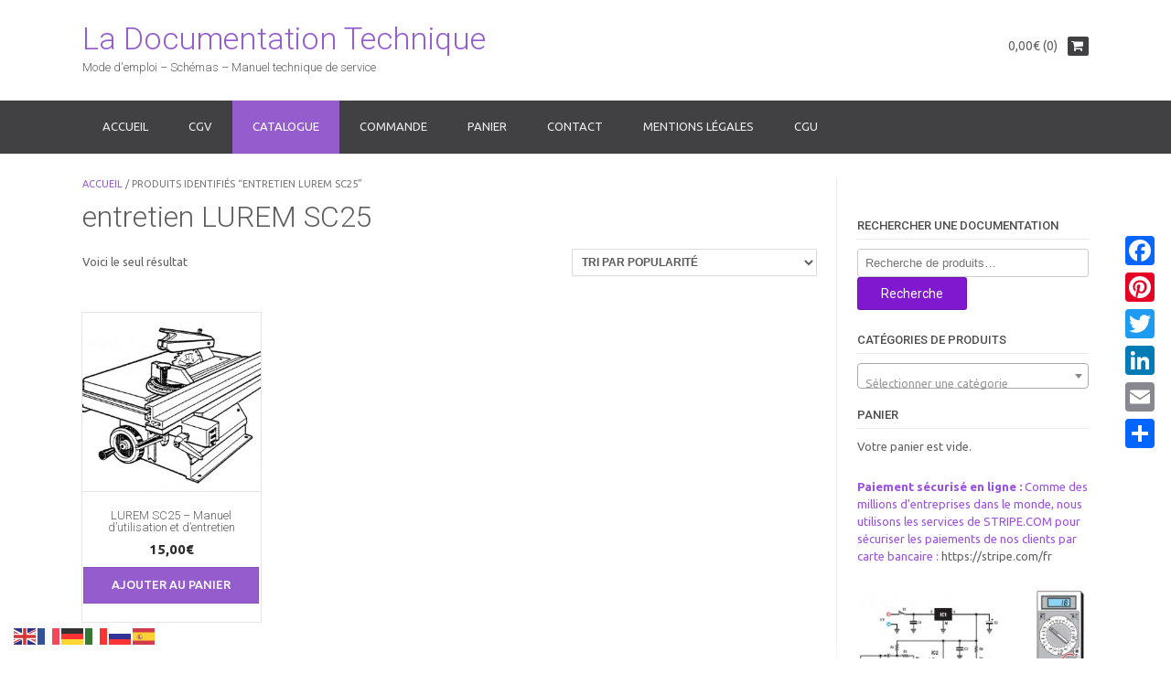

--- FILE ---
content_type: text/html; charset=UTF-8
request_url: https://la-documentation-technique.eu/etiquette-produit/entretien-lurem-sc25
body_size: 16373
content:
<!DOCTYPE html><!-- Dustland Express.ORG -->
<html lang="fr-FR">
<head>
<meta charset="UTF-8">
<meta name="viewport" content="width=device-width, initial-scale=1">
<link rel="profile" href="http://gmpg.org/xfn/11">
<link rel="pingback" href="https://la-documentation-technique.eu/xmlrpc.php">

<meta name='robots' content='index, follow, max-image-preview:large, max-snippet:-1, max-video-preview:-1' />
<script>window._wca = window._wca || [];</script>

	<!-- This site is optimized with the Yoast SEO plugin v26.7 - https://yoast.com/wordpress/plugins/seo/ -->
	<title>Archives des entretien LUREM SC25 - La Documentation Technique</title>
	<link rel="canonical" href="https://la-documentation-technique.eu/etiquette-produit/entretien-lurem-sc25" />
	<script type="application/ld+json" class="yoast-schema-graph">{"@context":"https://schema.org","@graph":[{"@type":"CollectionPage","@id":"https://la-documentation-technique.eu/etiquette-produit/entretien-lurem-sc25","url":"https://la-documentation-technique.eu/etiquette-produit/entretien-lurem-sc25","name":"Archives des entretien LUREM SC25 - La Documentation Technique","isPartOf":{"@id":"https://la-documentation-technique.eu/#website"},"primaryImageOfPage":{"@id":"https://la-documentation-technique.eu/etiquette-produit/entretien-lurem-sc25#primaryimage"},"image":{"@id":"https://la-documentation-technique.eu/etiquette-produit/entretien-lurem-sc25#primaryimage"},"thumbnailUrl":"https://la-documentation-technique.eu/wp-content/uploads/2023/03/Lurem-SC25-1.jpg","breadcrumb":{"@id":"https://la-documentation-technique.eu/etiquette-produit/entretien-lurem-sc25#breadcrumb"},"inLanguage":"fr-FR"},{"@type":"ImageObject","inLanguage":"fr-FR","@id":"https://la-documentation-technique.eu/etiquette-produit/entretien-lurem-sc25#primaryimage","url":"https://la-documentation-technique.eu/wp-content/uploads/2023/03/Lurem-SC25-1.jpg","contentUrl":"https://la-documentation-technique.eu/wp-content/uploads/2023/03/Lurem-SC25-1.jpg","width":1747,"height":1192,"caption":"Lurem SC25"},{"@type":"BreadcrumbList","@id":"https://la-documentation-technique.eu/etiquette-produit/entretien-lurem-sc25#breadcrumb","itemListElement":[{"@type":"ListItem","position":1,"name":"Accueil","item":"https://la-documentation-technique.eu/"},{"@type":"ListItem","position":2,"name":"entretien LUREM SC25"}]},{"@type":"WebSite","@id":"https://la-documentation-technique.eu/#website","url":"https://la-documentation-technique.eu/","name":"La Documentation Technique","description":"Mode d&#039;emploi - Schémas - Manuel technique de service","potentialAction":[{"@type":"SearchAction","target":{"@type":"EntryPoint","urlTemplate":"https://la-documentation-technique.eu/?s={search_term_string}"},"query-input":{"@type":"PropertyValueSpecification","valueRequired":true,"valueName":"search_term_string"}}],"inLanguage":"fr-FR"}]}</script>
	<!-- / Yoast SEO plugin. -->


<link rel='dns-prefetch' href='//static.addtoany.com' />
<link rel='dns-prefetch' href='//stats.wp.com' />
<link rel='dns-prefetch' href='//fonts.googleapis.com' />
<link rel="alternate" type="application/rss+xml" title="La Documentation Technique &raquo; Flux" href="https://la-documentation-technique.eu/feed" />
<link rel="alternate" type="application/rss+xml" title="La Documentation Technique &raquo; Flux des commentaires" href="https://la-documentation-technique.eu/comments/feed" />
<link rel="alternate" type="application/rss+xml" title="Flux pour La Documentation Technique &raquo; entretien LUREM SC25 Étiquette" href="https://la-documentation-technique.eu/etiquette-produit/entretien-lurem-sc25/feed" />
<style id='wp-img-auto-sizes-contain-inline-css' type='text/css'>
img:is([sizes=auto i],[sizes^="auto," i]){contain-intrinsic-size:3000px 1500px}
/*# sourceURL=wp-img-auto-sizes-contain-inline-css */
</style>
<style id='wp-emoji-styles-inline-css' type='text/css'>

	img.wp-smiley, img.emoji {
		display: inline !important;
		border: none !important;
		box-shadow: none !important;
		height: 1em !important;
		width: 1em !important;
		margin: 0 0.07em !important;
		vertical-align: -0.1em !important;
		background: none !important;
		padding: 0 !important;
	}
/*# sourceURL=wp-emoji-styles-inline-css */
</style>
<style id='wp-block-library-inline-css' type='text/css'>
:root{--wp-block-synced-color:#7a00df;--wp-block-synced-color--rgb:122,0,223;--wp-bound-block-color:var(--wp-block-synced-color);--wp-editor-canvas-background:#ddd;--wp-admin-theme-color:#007cba;--wp-admin-theme-color--rgb:0,124,186;--wp-admin-theme-color-darker-10:#006ba1;--wp-admin-theme-color-darker-10--rgb:0,107,160.5;--wp-admin-theme-color-darker-20:#005a87;--wp-admin-theme-color-darker-20--rgb:0,90,135;--wp-admin-border-width-focus:2px}@media (min-resolution:192dpi){:root{--wp-admin-border-width-focus:1.5px}}.wp-element-button{cursor:pointer}:root .has-very-light-gray-background-color{background-color:#eee}:root .has-very-dark-gray-background-color{background-color:#313131}:root .has-very-light-gray-color{color:#eee}:root .has-very-dark-gray-color{color:#313131}:root .has-vivid-green-cyan-to-vivid-cyan-blue-gradient-background{background:linear-gradient(135deg,#00d084,#0693e3)}:root .has-purple-crush-gradient-background{background:linear-gradient(135deg,#34e2e4,#4721fb 50%,#ab1dfe)}:root .has-hazy-dawn-gradient-background{background:linear-gradient(135deg,#faaca8,#dad0ec)}:root .has-subdued-olive-gradient-background{background:linear-gradient(135deg,#fafae1,#67a671)}:root .has-atomic-cream-gradient-background{background:linear-gradient(135deg,#fdd79a,#004a59)}:root .has-nightshade-gradient-background{background:linear-gradient(135deg,#330968,#31cdcf)}:root .has-midnight-gradient-background{background:linear-gradient(135deg,#020381,#2874fc)}:root{--wp--preset--font-size--normal:16px;--wp--preset--font-size--huge:42px}.has-regular-font-size{font-size:1em}.has-larger-font-size{font-size:2.625em}.has-normal-font-size{font-size:var(--wp--preset--font-size--normal)}.has-huge-font-size{font-size:var(--wp--preset--font-size--huge)}.has-text-align-center{text-align:center}.has-text-align-left{text-align:left}.has-text-align-right{text-align:right}.has-fit-text{white-space:nowrap!important}#end-resizable-editor-section{display:none}.aligncenter{clear:both}.items-justified-left{justify-content:flex-start}.items-justified-center{justify-content:center}.items-justified-right{justify-content:flex-end}.items-justified-space-between{justify-content:space-between}.screen-reader-text{border:0;clip-path:inset(50%);height:1px;margin:-1px;overflow:hidden;padding:0;position:absolute;width:1px;word-wrap:normal!important}.screen-reader-text:focus{background-color:#ddd;clip-path:none;color:#444;display:block;font-size:1em;height:auto;left:5px;line-height:normal;padding:15px 23px 14px;text-decoration:none;top:5px;width:auto;z-index:100000}html :where(.has-border-color){border-style:solid}html :where([style*=border-top-color]){border-top-style:solid}html :where([style*=border-right-color]){border-right-style:solid}html :where([style*=border-bottom-color]){border-bottom-style:solid}html :where([style*=border-left-color]){border-left-style:solid}html :where([style*=border-width]){border-style:solid}html :where([style*=border-top-width]){border-top-style:solid}html :where([style*=border-right-width]){border-right-style:solid}html :where([style*=border-bottom-width]){border-bottom-style:solid}html :where([style*=border-left-width]){border-left-style:solid}html :where(img[class*=wp-image-]){height:auto;max-width:100%}:where(figure){margin:0 0 1em}html :where(.is-position-sticky){--wp-admin--admin-bar--position-offset:var(--wp-admin--admin-bar--height,0px)}@media screen and (max-width:600px){html :where(.is-position-sticky){--wp-admin--admin-bar--position-offset:0px}}

/*# sourceURL=wp-block-library-inline-css */
</style><style id='wp-block-paragraph-inline-css' type='text/css'>
.is-small-text{font-size:.875em}.is-regular-text{font-size:1em}.is-large-text{font-size:2.25em}.is-larger-text{font-size:3em}.has-drop-cap:not(:focus):first-letter{float:left;font-size:8.4em;font-style:normal;font-weight:100;line-height:.68;margin:.05em .1em 0 0;text-transform:uppercase}body.rtl .has-drop-cap:not(:focus):first-letter{float:none;margin-left:.1em}p.has-drop-cap.has-background{overflow:hidden}:root :where(p.has-background){padding:1.25em 2.375em}:where(p.has-text-color:not(.has-link-color)) a{color:inherit}p.has-text-align-left[style*="writing-mode:vertical-lr"],p.has-text-align-right[style*="writing-mode:vertical-rl"]{rotate:180deg}
/*# sourceURL=https://la-documentation-technique.eu/wp-includes/blocks/paragraph/style.min.css */
</style>
<style id='global-styles-inline-css' type='text/css'>
:root{--wp--preset--aspect-ratio--square: 1;--wp--preset--aspect-ratio--4-3: 4/3;--wp--preset--aspect-ratio--3-4: 3/4;--wp--preset--aspect-ratio--3-2: 3/2;--wp--preset--aspect-ratio--2-3: 2/3;--wp--preset--aspect-ratio--16-9: 16/9;--wp--preset--aspect-ratio--9-16: 9/16;--wp--preset--color--black: #000000;--wp--preset--color--cyan-bluish-gray: #abb8c3;--wp--preset--color--white: #ffffff;--wp--preset--color--pale-pink: #f78da7;--wp--preset--color--vivid-red: #cf2e2e;--wp--preset--color--luminous-vivid-orange: #ff6900;--wp--preset--color--luminous-vivid-amber: #fcb900;--wp--preset--color--light-green-cyan: #7bdcb5;--wp--preset--color--vivid-green-cyan: #00d084;--wp--preset--color--pale-cyan-blue: #8ed1fc;--wp--preset--color--vivid-cyan-blue: #0693e3;--wp--preset--color--vivid-purple: #9b51e0;--wp--preset--gradient--vivid-cyan-blue-to-vivid-purple: linear-gradient(135deg,rgb(6,147,227) 0%,rgb(155,81,224) 100%);--wp--preset--gradient--light-green-cyan-to-vivid-green-cyan: linear-gradient(135deg,rgb(122,220,180) 0%,rgb(0,208,130) 100%);--wp--preset--gradient--luminous-vivid-amber-to-luminous-vivid-orange: linear-gradient(135deg,rgb(252,185,0) 0%,rgb(255,105,0) 100%);--wp--preset--gradient--luminous-vivid-orange-to-vivid-red: linear-gradient(135deg,rgb(255,105,0) 0%,rgb(207,46,46) 100%);--wp--preset--gradient--very-light-gray-to-cyan-bluish-gray: linear-gradient(135deg,rgb(238,238,238) 0%,rgb(169,184,195) 100%);--wp--preset--gradient--cool-to-warm-spectrum: linear-gradient(135deg,rgb(74,234,220) 0%,rgb(151,120,209) 20%,rgb(207,42,186) 40%,rgb(238,44,130) 60%,rgb(251,105,98) 80%,rgb(254,248,76) 100%);--wp--preset--gradient--blush-light-purple: linear-gradient(135deg,rgb(255,206,236) 0%,rgb(152,150,240) 100%);--wp--preset--gradient--blush-bordeaux: linear-gradient(135deg,rgb(254,205,165) 0%,rgb(254,45,45) 50%,rgb(107,0,62) 100%);--wp--preset--gradient--luminous-dusk: linear-gradient(135deg,rgb(255,203,112) 0%,rgb(199,81,192) 50%,rgb(65,88,208) 100%);--wp--preset--gradient--pale-ocean: linear-gradient(135deg,rgb(255,245,203) 0%,rgb(182,227,212) 50%,rgb(51,167,181) 100%);--wp--preset--gradient--electric-grass: linear-gradient(135deg,rgb(202,248,128) 0%,rgb(113,206,126) 100%);--wp--preset--gradient--midnight: linear-gradient(135deg,rgb(2,3,129) 0%,rgb(40,116,252) 100%);--wp--preset--font-size--small: 13px;--wp--preset--font-size--medium: 20px;--wp--preset--font-size--large: 36px;--wp--preset--font-size--x-large: 42px;--wp--preset--spacing--20: 0.44rem;--wp--preset--spacing--30: 0.67rem;--wp--preset--spacing--40: 1rem;--wp--preset--spacing--50: 1.5rem;--wp--preset--spacing--60: 2.25rem;--wp--preset--spacing--70: 3.38rem;--wp--preset--spacing--80: 5.06rem;--wp--preset--shadow--natural: 6px 6px 9px rgba(0, 0, 0, 0.2);--wp--preset--shadow--deep: 12px 12px 50px rgba(0, 0, 0, 0.4);--wp--preset--shadow--sharp: 6px 6px 0px rgba(0, 0, 0, 0.2);--wp--preset--shadow--outlined: 6px 6px 0px -3px rgb(255, 255, 255), 6px 6px rgb(0, 0, 0);--wp--preset--shadow--crisp: 6px 6px 0px rgb(0, 0, 0);}:where(.is-layout-flex){gap: 0.5em;}:where(.is-layout-grid){gap: 0.5em;}body .is-layout-flex{display: flex;}.is-layout-flex{flex-wrap: wrap;align-items: center;}.is-layout-flex > :is(*, div){margin: 0;}body .is-layout-grid{display: grid;}.is-layout-grid > :is(*, div){margin: 0;}:where(.wp-block-columns.is-layout-flex){gap: 2em;}:where(.wp-block-columns.is-layout-grid){gap: 2em;}:where(.wp-block-post-template.is-layout-flex){gap: 1.25em;}:where(.wp-block-post-template.is-layout-grid){gap: 1.25em;}.has-black-color{color: var(--wp--preset--color--black) !important;}.has-cyan-bluish-gray-color{color: var(--wp--preset--color--cyan-bluish-gray) !important;}.has-white-color{color: var(--wp--preset--color--white) !important;}.has-pale-pink-color{color: var(--wp--preset--color--pale-pink) !important;}.has-vivid-red-color{color: var(--wp--preset--color--vivid-red) !important;}.has-luminous-vivid-orange-color{color: var(--wp--preset--color--luminous-vivid-orange) !important;}.has-luminous-vivid-amber-color{color: var(--wp--preset--color--luminous-vivid-amber) !important;}.has-light-green-cyan-color{color: var(--wp--preset--color--light-green-cyan) !important;}.has-vivid-green-cyan-color{color: var(--wp--preset--color--vivid-green-cyan) !important;}.has-pale-cyan-blue-color{color: var(--wp--preset--color--pale-cyan-blue) !important;}.has-vivid-cyan-blue-color{color: var(--wp--preset--color--vivid-cyan-blue) !important;}.has-vivid-purple-color{color: var(--wp--preset--color--vivid-purple) !important;}.has-black-background-color{background-color: var(--wp--preset--color--black) !important;}.has-cyan-bluish-gray-background-color{background-color: var(--wp--preset--color--cyan-bluish-gray) !important;}.has-white-background-color{background-color: var(--wp--preset--color--white) !important;}.has-pale-pink-background-color{background-color: var(--wp--preset--color--pale-pink) !important;}.has-vivid-red-background-color{background-color: var(--wp--preset--color--vivid-red) !important;}.has-luminous-vivid-orange-background-color{background-color: var(--wp--preset--color--luminous-vivid-orange) !important;}.has-luminous-vivid-amber-background-color{background-color: var(--wp--preset--color--luminous-vivid-amber) !important;}.has-light-green-cyan-background-color{background-color: var(--wp--preset--color--light-green-cyan) !important;}.has-vivid-green-cyan-background-color{background-color: var(--wp--preset--color--vivid-green-cyan) !important;}.has-pale-cyan-blue-background-color{background-color: var(--wp--preset--color--pale-cyan-blue) !important;}.has-vivid-cyan-blue-background-color{background-color: var(--wp--preset--color--vivid-cyan-blue) !important;}.has-vivid-purple-background-color{background-color: var(--wp--preset--color--vivid-purple) !important;}.has-black-border-color{border-color: var(--wp--preset--color--black) !important;}.has-cyan-bluish-gray-border-color{border-color: var(--wp--preset--color--cyan-bluish-gray) !important;}.has-white-border-color{border-color: var(--wp--preset--color--white) !important;}.has-pale-pink-border-color{border-color: var(--wp--preset--color--pale-pink) !important;}.has-vivid-red-border-color{border-color: var(--wp--preset--color--vivid-red) !important;}.has-luminous-vivid-orange-border-color{border-color: var(--wp--preset--color--luminous-vivid-orange) !important;}.has-luminous-vivid-amber-border-color{border-color: var(--wp--preset--color--luminous-vivid-amber) !important;}.has-light-green-cyan-border-color{border-color: var(--wp--preset--color--light-green-cyan) !important;}.has-vivid-green-cyan-border-color{border-color: var(--wp--preset--color--vivid-green-cyan) !important;}.has-pale-cyan-blue-border-color{border-color: var(--wp--preset--color--pale-cyan-blue) !important;}.has-vivid-cyan-blue-border-color{border-color: var(--wp--preset--color--vivid-cyan-blue) !important;}.has-vivid-purple-border-color{border-color: var(--wp--preset--color--vivid-purple) !important;}.has-vivid-cyan-blue-to-vivid-purple-gradient-background{background: var(--wp--preset--gradient--vivid-cyan-blue-to-vivid-purple) !important;}.has-light-green-cyan-to-vivid-green-cyan-gradient-background{background: var(--wp--preset--gradient--light-green-cyan-to-vivid-green-cyan) !important;}.has-luminous-vivid-amber-to-luminous-vivid-orange-gradient-background{background: var(--wp--preset--gradient--luminous-vivid-amber-to-luminous-vivid-orange) !important;}.has-luminous-vivid-orange-to-vivid-red-gradient-background{background: var(--wp--preset--gradient--luminous-vivid-orange-to-vivid-red) !important;}.has-very-light-gray-to-cyan-bluish-gray-gradient-background{background: var(--wp--preset--gradient--very-light-gray-to-cyan-bluish-gray) !important;}.has-cool-to-warm-spectrum-gradient-background{background: var(--wp--preset--gradient--cool-to-warm-spectrum) !important;}.has-blush-light-purple-gradient-background{background: var(--wp--preset--gradient--blush-light-purple) !important;}.has-blush-bordeaux-gradient-background{background: var(--wp--preset--gradient--blush-bordeaux) !important;}.has-luminous-dusk-gradient-background{background: var(--wp--preset--gradient--luminous-dusk) !important;}.has-pale-ocean-gradient-background{background: var(--wp--preset--gradient--pale-ocean) !important;}.has-electric-grass-gradient-background{background: var(--wp--preset--gradient--electric-grass) !important;}.has-midnight-gradient-background{background: var(--wp--preset--gradient--midnight) !important;}.has-small-font-size{font-size: var(--wp--preset--font-size--small) !important;}.has-medium-font-size{font-size: var(--wp--preset--font-size--medium) !important;}.has-large-font-size{font-size: var(--wp--preset--font-size--large) !important;}.has-x-large-font-size{font-size: var(--wp--preset--font-size--x-large) !important;}
/*# sourceURL=global-styles-inline-css */
</style>
<style id='core-block-supports-inline-css' type='text/css'>
.wp-elements-5f13a5d0367fcb0df708f0e04603b521 a:where(:not(.wp-element-button)){color:var(--wp--preset--color--vivid-purple);}
/*# sourceURL=core-block-supports-inline-css */
</style>

<style id='classic-theme-styles-inline-css' type='text/css'>
/*! This file is auto-generated */
.wp-block-button__link{color:#fff;background-color:#32373c;border-radius:9999px;box-shadow:none;text-decoration:none;padding:calc(.667em + 2px) calc(1.333em + 2px);font-size:1.125em}.wp-block-file__button{background:#32373c;color:#fff;text-decoration:none}
/*# sourceURL=/wp-includes/css/classic-themes.min.css */
</style>
<link rel='stylesheet' id='woocommerce-layout-css' href='https://la-documentation-technique.eu/wp-content/plugins/woocommerce/assets/css/woocommerce-layout.css?ver=10.4.3' type='text/css' media='all' />
<style id='woocommerce-layout-inline-css' type='text/css'>

	.infinite-scroll .woocommerce-pagination {
		display: none;
	}
/*# sourceURL=woocommerce-layout-inline-css */
</style>
<link rel='stylesheet' id='woocommerce-smallscreen-css' href='https://la-documentation-technique.eu/wp-content/plugins/woocommerce/assets/css/woocommerce-smallscreen.css?ver=10.4.3' type='text/css' media='only screen and (max-width: 768px)' />
<link rel='stylesheet' id='woocommerce-general-css' href='https://la-documentation-technique.eu/wp-content/plugins/woocommerce/assets/css/woocommerce.css?ver=10.4.3' type='text/css' media='all' />
<style id='woocommerce-inline-inline-css' type='text/css'>
.woocommerce form .form-row .required { visibility: visible; }
/*# sourceURL=woocommerce-inline-inline-css */
</style>
<link rel='stylesheet' id='customizer_dustlandexpress_theme_fonts-css' href='//fonts.googleapis.com/css?family=Open+Sans%3Aregular%2Citalic%2C700%7CRaleway%3Aregular%2C700%26subset%3Dlatin%2C' type='text/css' media='screen' />
<link rel='stylesheet' id='dustlandexpress-google-body-font-default-css' href='//fonts.googleapis.com/css?family=Ubuntu%3A300%2C400%2C500%2C700%2C300italic%2C400italic%2C500italic%2C700italic&#038;ver=1.2.94' type='text/css' media='all' />
<link rel='stylesheet' id='dustlandexpress-google-heading-font-default-css' href='//fonts.googleapis.com/css?family=Roboto%3A500%2C400italic%2C700italic%2C300%2C700%2C500italic%2C300italic%2C400&#038;ver=1.2.94' type='text/css' media='all' />
<link rel='stylesheet' id='dustlandexpress-font-awesome-css' href='https://la-documentation-technique.eu/wp-content/themes/dustland-express/includes/font-awesome/css/font-awesome.css?ver=4.7.0' type='text/css' media='all' />
<link rel='stylesheet' id='dustlandexpress-style-css' href='https://la-documentation-technique.eu/wp-content/themes/dustland-express/style.css?ver=1.2.94' type='text/css' media='all' />
<link rel='stylesheet' id='dustlandexpress-woocommerce-style-css' href='https://la-documentation-technique.eu/wp-content/themes/dustland-express/templates/css/dustlandexpress-woocommerce-style.css?ver=1.2.94' type='text/css' media='all' />
<link rel='stylesheet' id='dustlandexpress-header-style-css' href='https://la-documentation-technique.eu/wp-content/themes/dustland-express/templates/css/dustlandexpress-header-standard.css?ver=1.2.94' type='text/css' media='all' />
<link rel='stylesheet' id='addtoany-css' href='https://la-documentation-technique.eu/wp-content/plugins/add-to-any/addtoany.min.css?ver=1.16' type='text/css' media='all' />
<style id='addtoany-inline-css' type='text/css'>
@media screen and (max-width:980px){
.a2a_floating_style.a2a_vertical_style{display:none;}
}
/*# sourceURL=addtoany-inline-css */
</style>
<script type="text/javascript" id="addtoany-core-js-before">
/* <![CDATA[ */
window.a2a_config=window.a2a_config||{};a2a_config.callbacks=[];a2a_config.overlays=[];a2a_config.templates={};a2a_localize = {
	Share: "Partager",
	Save: "Enregistrer",
	Subscribe: "S'abonner",
	Email: "E-mail",
	Bookmark: "Marque-page",
	ShowAll: "Montrer tout",
	ShowLess: "Montrer moins",
	FindServices: "Trouver des service(s)",
	FindAnyServiceToAddTo: "Trouver instantan&eacute;ment des services &agrave; ajouter &agrave;",
	PoweredBy: "Propuls&eacute; par",
	ShareViaEmail: "Partager par e-mail",
	SubscribeViaEmail: "S’abonner par e-mail",
	BookmarkInYourBrowser: "Ajouter un signet dans votre navigateur",
	BookmarkInstructions: "Appuyez sur Ctrl+D ou \u2318+D pour mettre cette page en signet",
	AddToYourFavorites: "Ajouter &agrave; vos favoris",
	SendFromWebOrProgram: "Envoyer depuis n’importe quelle adresse e-mail ou logiciel e-mail",
	EmailProgram: "Programme d’e-mail",
	More: "Plus&#8230;",
	ThanksForSharing: "Merci de partager !",
	ThanksForFollowing: "Merci de nous suivre !"
};


//# sourceURL=addtoany-core-js-before
/* ]]> */
</script>
<script type="text/javascript" defer src="https://static.addtoany.com/menu/page.js" id="addtoany-core-js"></script>
<script type="text/javascript" src="https://la-documentation-technique.eu/wp-includes/js/jquery/jquery.min.js?ver=3.7.1" id="jquery-core-js"></script>
<script type="text/javascript" src="https://la-documentation-technique.eu/wp-includes/js/jquery/jquery-migrate.min.js?ver=3.4.1" id="jquery-migrate-js"></script>
<script type="text/javascript" defer src="https://la-documentation-technique.eu/wp-content/plugins/add-to-any/addtoany.min.js?ver=1.1" id="addtoany-jquery-js"></script>
<script type="text/javascript" src="https://la-documentation-technique.eu/wp-content/plugins/woocommerce/assets/js/jquery-blockui/jquery.blockUI.min.js?ver=2.7.0-wc.10.4.3" id="wc-jquery-blockui-js" defer="defer" data-wp-strategy="defer"></script>
<script type="text/javascript" id="wc-add-to-cart-js-extra">
/* <![CDATA[ */
var wc_add_to_cart_params = {"ajax_url":"/wp-admin/admin-ajax.php","wc_ajax_url":"/?wc-ajax=%%endpoint%%","i18n_view_cart":"Voir le panier","cart_url":"https://la-documentation-technique.eu/panier","is_cart":"","cart_redirect_after_add":"no"};
//# sourceURL=wc-add-to-cart-js-extra
/* ]]> */
</script>
<script type="text/javascript" src="https://la-documentation-technique.eu/wp-content/plugins/woocommerce/assets/js/frontend/add-to-cart.min.js?ver=10.4.3" id="wc-add-to-cart-js" defer="defer" data-wp-strategy="defer"></script>
<script type="text/javascript" src="https://la-documentation-technique.eu/wp-content/plugins/woocommerce/assets/js/js-cookie/js.cookie.min.js?ver=2.1.4-wc.10.4.3" id="wc-js-cookie-js" defer="defer" data-wp-strategy="defer"></script>
<script type="text/javascript" id="woocommerce-js-extra">
/* <![CDATA[ */
var woocommerce_params = {"ajax_url":"/wp-admin/admin-ajax.php","wc_ajax_url":"/?wc-ajax=%%endpoint%%","i18n_password_show":"Afficher le mot de passe","i18n_password_hide":"Masquer le mot de passe"};
//# sourceURL=woocommerce-js-extra
/* ]]> */
</script>
<script type="text/javascript" src="https://la-documentation-technique.eu/wp-content/plugins/woocommerce/assets/js/frontend/woocommerce.min.js?ver=10.4.3" id="woocommerce-js" defer="defer" data-wp-strategy="defer"></script>
<script type="text/javascript" src="https://stats.wp.com/s-202604.js" id="woocommerce-analytics-js" defer="defer" data-wp-strategy="defer"></script>
<link rel="EditURI" type="application/rsd+xml" title="RSD" href="https://la-documentation-technique.eu/xmlrpc.php?rsd" />
<meta name="generator" content="WordPress 6.9" />
<meta name="generator" content="WooCommerce 10.4.3" />
	<style>img#wpstats{display:none}</style>
			<noscript><style>.woocommerce-product-gallery{ opacity: 1 !important; }</style></noscript>
	
<!-- Begin Custom CSS -->
<style type="text/css" id="kaira-custom-css">
a.site-logo-img{max-width:0px;}
</style>
<!-- End Custom CSS -->
    <style type="text/css" media="screen">
            </style>
<link rel="icon" href="https://la-documentation-technique.eu/wp-content/uploads/2017/08/terre-100x100.jpg" sizes="32x32" />
<link rel="icon" href="https://la-documentation-technique.eu/wp-content/uploads/2017/08/terre.jpg" sizes="192x192" />
<link rel="apple-touch-icon" href="https://la-documentation-technique.eu/wp-content/uploads/2017/08/terre.jpg" />
<meta name="msapplication-TileImage" content="https://la-documentation-technique.eu/wp-content/uploads/2017/08/terre.jpg" />
<link rel='stylesheet' id='wc-stripe-blocks-checkout-style-css' href='https://la-documentation-technique.eu/wp-content/plugins/woocommerce-gateway-stripe/build/upe-blocks.css?ver=5149cca93b0373758856' type='text/css' media='all' />
<link rel='stylesheet' id='wc-blocks-style-css' href='https://la-documentation-technique.eu/wp-content/plugins/woocommerce/assets/client/blocks/wc-blocks.css?ver=wc-10.4.3' type='text/css' media='all' />
<link rel='stylesheet' id='select2-css' href='https://la-documentation-technique.eu/wp-content/plugins/woocommerce/assets/css/select2.css?ver=10.4.3' type='text/css' media='all' />
</head>
<body class="archive tax-product_tag term-entretien-lurem-sc25 term-1794 wp-theme-dustland-express theme-dustland-express woocommerce woocommerce-page woocommerce-no-js">
<div id="page">
<header id="masthead" class="site-header border-bottom kra-header-layout-standard  kra-header-no-slider" role="banner">
    
            
        

<div class="site-container">
    
    <div class="site-header-left ">
        
                    <h1 class="site-title"><a href="https://la-documentation-technique.eu/" title="La Documentation Technique">La Documentation Technique</a></h1>
            <h2 class="site-description">Mode d&#039;emploi &#8211; Schémas &#8211; Manuel technique de service</h2>
                
    </div><!-- .site-branding -->
    
    <div class="site-header-right">
        
                
            <div class="header-cart">
                <a class="header-cart-contents" href="https://la-documentation-technique.eu/panier" title="View your shopping cart">
                    <span class="header-cart-amount">
                        0,00&euro; (0)                    </span>
                    <span class="header-cart-checkout ">
                        <i class="fa fa-shopping-cart"></i>
                    </span>
                </a>
            </div>
            
                
    </div>
    <div class="clearboth"></div>
    
</div>

<nav id="site-navigation" class="main-navigation" role="navigation">
    <span class="header-menu-button"><i class="fa fa-bars"></i><span>Menu</span></span>
    <div id="main-menu" class="main-menu-container">
        <span class="main-menu-close"><i class="fa fa-angle-right"></i><i class="fa fa-angle-left"></i></span>
        <div class="site-container">
            <div class="menu"><ul>
<li ><a href="https://la-documentation-technique.eu/">Accueil</a></li><li class="page_item page-item-1516"><a href="https://la-documentation-technique.eu/cgv">CGV</a></li>
<li class="page_item page-item-437 current_page_parent"><a href="https://la-documentation-technique.eu/catalogue-des-documentations">Catalogue</a></li>
<li class="page_item page-item-439"><a href="https://la-documentation-technique.eu/commande">Commande</a></li>
<li class="page_item page-item-438"><a href="https://la-documentation-technique.eu/panier">Panier</a></li>
<li class="page_item page-item-1210"><a href="https://la-documentation-technique.eu/contact">Contact</a></li>
<li class="page_item page-item-1212"><a href="https://la-documentation-technique.eu/mentions-legales">Mentions légales</a></li>
<li class="page_item page-item-1183"><a href="https://la-documentation-technique.eu/cgu">CGU</a></li>
</ul></div>
            <div class="clearboth"></div>
        </div>
    </div>
</nav><!-- #site-navigation -->        
        
</header><!-- #masthead -->


<div id="content" class="site-content site-container content-has-sidebar"><div id="primary" class="content-area"><main id="main" class="site-main" role="main"><nav class="woocommerce-breadcrumb" aria-label="Breadcrumb"><a href="https://la-documentation-technique.eu">Accueil</a>&nbsp;&#47;&nbsp;Produits identifiés &ldquo;entretien LUREM SC25&rdquo;</nav><header class="woocommerce-products-header">
			<h1 class="woocommerce-products-header__title page-title">entretien LUREM SC25</h1>
	
	</header>
<div class="woocommerce-notices-wrapper"></div><p class="woocommerce-result-count" role="alert" aria-relevant="all" >
	Voici le seul résultat</p>
<form class="woocommerce-ordering" method="get">
		<select
		name="orderby"
		class="orderby"
					aria-label="Commande"
			>
					<option value="popularity"  selected='selected'>Tri par popularité</option>
					<option value="date" >Tri du plus récent au plus ancien</option>
					<option value="price" >Tri par tarif croissant</option>
					<option value="price-desc" >Tri par tarif décroissant</option>
			</select>
	<input type="hidden" name="paged" value="1" />
	</form>
<ul class="products columns-4">
<li class="product type-product post-3125 status-publish first instock product_cat-bricolage product_cat-lurem product_tag-combine-bois product_tag-combine-lurem product_tag-ebenisterie product_tag-entretien-lurem-sc25 product_tag-graissage-dugue product_tag-graissage-lurem product_tag-graissage-lurem-sc25 product_tag-installation-lurem-sc25 product_tag-lurem product_tag-lurem-sc25 product_tag-machine-a-bois product_tag-maintenance-lurem-sc25 product_tag-mode-demploi-lurem product_tag-nomenclature-lurem-sc25 product_tag-notice-lurem product_tag-panne-lurem-sc25 product_tag-pieces-lurem-sc25 product_tag-reparation-lurem-sc25 product_tag-sav-lurem-sc25 product_tag-travail-du-bois product_tag-utitisation-lurem-sc25 has-post-thumbnail downloadable virtual purchasable product-type-simple">
	<a href="https://la-documentation-technique.eu/produit/lurem-sc25-manuel-dutilisation-et-dentretien-copie" class="woocommerce-LoopProduct-link woocommerce-loop-product__link"><img width="300" height="300" src="https://la-documentation-technique.eu/wp-content/uploads/2023/03/Lurem-SC25-1-300x300.jpg" class="attachment-woocommerce_thumbnail size-woocommerce_thumbnail" alt="Lurem SC25" decoding="async" fetchpriority="high" srcset="https://la-documentation-technique.eu/wp-content/uploads/2023/03/Lurem-SC25-1-300x300.jpg 300w, https://la-documentation-technique.eu/wp-content/uploads/2023/03/Lurem-SC25-1-150x150.jpg 150w, https://la-documentation-technique.eu/wp-content/uploads/2023/03/Lurem-SC25-1-100x100.jpg 100w" sizes="(max-width: 300px) 100vw, 300px" /><h2 class="woocommerce-loop-product__title">LUREM SC25 &#8211; Manuel d&rsquo;utilisation et d&rsquo;entretien</h2>
	<span class="price"><span class="woocommerce-Price-amount amount"><bdi>15,00<span class="woocommerce-Price-currencySymbol">&euro;</span></bdi></span></span>
</a><a href="/etiquette-produit/entretien-lurem-sc25?add-to-cart=3125" aria-describedby="woocommerce_loop_add_to_cart_link_describedby_3125" data-quantity="1" class="button product_type_simple add_to_cart_button ajax_add_to_cart" data-product_id="3125" data-product_sku="" aria-label="Ajouter au panier : &ldquo;LUREM SC25 - Manuel d&#039;utilisation et d&#039;entretien&rdquo;" rel="nofollow" data-success_message="« LUREM SC25 - Manuel d&#039;utilisation et d&#039;entretien » a été ajouté à votre panier" role="button">Ajouter au panier</a>	<span id="woocommerce_loop_add_to_cart_link_describedby_3125" class="screen-reader-text">
			</span>
</li>
</ul>
</main></div>
<div id="secondary" class="widget-area" role="complementary">
	<aside id="woocommerce_product_search-2" class="widget woocommerce widget_product_search"><h4 class="widget-title">Rechercher une documentation</h4><form role="search" method="get" class="woocommerce-product-search" action="https://la-documentation-technique.eu/">
	<label class="screen-reader-text" for="woocommerce-product-search-field-0">Recherche pour :</label>
	<input type="search" id="woocommerce-product-search-field-0" class="search-field" placeholder="Recherche de produits…" value="" name="s" />
	<button type="submit" value="Recherche" class="">Recherche</button>
	<input type="hidden" name="post_type" value="product" />
</form>
</aside><aside id="woocommerce_product_categories-2" class="widget woocommerce widget_product_categories"><h4 class="widget-title">Catégories de produits</h4><select  name='product_cat' id='product_cat' class='dropdown_product_cat'>
	<option value='' selected='selected'>Sélectionner une catégorie</option>
	<option class="level-0" value="animaux">ANIMAUX&nbsp;&nbsp;(1)</option>
	<option class="level-0" value="armement">ARMEMENT&nbsp;&nbsp;(1)</option>
	<option class="level-1" value="kalachnikov">&nbsp;&nbsp;&nbsp;KALACHNIKOV&nbsp;&nbsp;(1)</option>
	<option class="level-0" value="auto-moto">AUTO MOTO&nbsp;&nbsp;(38)</option>
	<option class="level-1" value="audi">&nbsp;&nbsp;&nbsp;AUDI&nbsp;&nbsp;(1)</option>
	<option class="level-1" value="bombardier">&nbsp;&nbsp;&nbsp;BOMBARDIER&nbsp;&nbsp;(1)</option>
	<option class="level-1" value="citroen">&nbsp;&nbsp;&nbsp;CITROEN&nbsp;&nbsp;(1)</option>
	<option class="level-1" value="conti">&nbsp;&nbsp;&nbsp;CONTI&nbsp;&nbsp;(1)</option>
	<option class="level-1" value="lotus">&nbsp;&nbsp;&nbsp;LOTUS&nbsp;&nbsp;(1)</option>
	<option class="level-1" value="polaris">&nbsp;&nbsp;&nbsp;POLARIS&nbsp;&nbsp;(5)</option>
	<option class="level-1" value="renault">&nbsp;&nbsp;&nbsp;RENAULT&nbsp;&nbsp;(17)</option>
	<option class="level-1" value="rover">&nbsp;&nbsp;&nbsp;ROVER&nbsp;&nbsp;(1)</option>
	<option class="level-1" value="simca">&nbsp;&nbsp;&nbsp;SIMCA&nbsp;&nbsp;(1)</option>
	<option class="level-1" value="suzuki">&nbsp;&nbsp;&nbsp;SUZUKI&nbsp;&nbsp;(1)</option>
	<option class="level-1" value="toyota">&nbsp;&nbsp;&nbsp;TOYOTA&nbsp;&nbsp;(2)</option>
	<option class="level-1" value="volkswagen">&nbsp;&nbsp;&nbsp;VOLKSWAGEN&nbsp;&nbsp;(1)</option>
	<option class="level-1" value="yamaha">&nbsp;&nbsp;&nbsp;YAMAHA&nbsp;&nbsp;(5)</option>
	<option class="level-0" value="biomedical">BIOMEDICAL&nbsp;&nbsp;(2)</option>
	<option class="level-1" value="ems">&nbsp;&nbsp;&nbsp;EMS&nbsp;&nbsp;(1)</option>
	<option class="level-1" value="kavo">&nbsp;&nbsp;&nbsp;KAVO&nbsp;&nbsp;(1)</option>
	<option class="level-0" value="bricolage">BRICOLAGE&nbsp;&nbsp;(70)</option>
	<option class="level-1" value="dugue">&nbsp;&nbsp;&nbsp;DUGUÉ&nbsp;&nbsp;(5)</option>
	<option class="level-1" value="emco">&nbsp;&nbsp;&nbsp;EMCO&nbsp;&nbsp;(4)</option>
	<option class="level-1" value="habegger">&nbsp;&nbsp;&nbsp;HABEGGER&nbsp;&nbsp;(1)</option>
	<option class="level-1" value="lurem">&nbsp;&nbsp;&nbsp;LUREM&nbsp;&nbsp;(56)</option>
	<option class="level-1" value="optimum">&nbsp;&nbsp;&nbsp;OPTIMUM&nbsp;&nbsp;(1)</option>
	<option class="level-1" value="singer">&nbsp;&nbsp;&nbsp;SINGER&nbsp;&nbsp;(1)</option>
	<option class="level-0" value="camping-caravaning">CAMPING CARAVANING&nbsp;&nbsp;(1)</option>
	<option class="level-1" value="adria">&nbsp;&nbsp;&nbsp;ADRIA&nbsp;&nbsp;(1)</option>
	<option class="level-0" value="cinema-video">CINEMA &amp; VIDEO&nbsp;&nbsp;(2)</option>
	<option class="level-1" value="heurtier">&nbsp;&nbsp;&nbsp;HEURTIER&nbsp;&nbsp;(1)</option>
	<option class="level-1" value="sony-video">&nbsp;&nbsp;&nbsp;SONY VIDEO&nbsp;&nbsp;(1)</option>
	<option class="level-0" value="drones">DRONES&nbsp;&nbsp;(1)</option>
	<option class="level-1" value="hubsan">&nbsp;&nbsp;&nbsp;HUBSAN&nbsp;&nbsp;(1)</option>
	<option class="level-0" value="electromenager">ELECTROMENAGER&nbsp;&nbsp;(5)</option>
	<option class="level-1" value="de-dietrich">&nbsp;&nbsp;&nbsp;DE DIETRICH&nbsp;&nbsp;(1)</option>
	<option class="level-1" value="noirot">&nbsp;&nbsp;&nbsp;NOIROT&nbsp;&nbsp;(1)</option>
	<option class="level-1" value="rowenta">&nbsp;&nbsp;&nbsp;ROWENTA&nbsp;&nbsp;(1)</option>
	<option class="level-1" value="whirlpool">&nbsp;&nbsp;&nbsp;WHIRLPOOL&nbsp;&nbsp;(2)</option>
	<option class="level-0" value="electronique">ELECTRONIQUE&nbsp;&nbsp;(4)</option>
	<option class="level-1" value="hameg">&nbsp;&nbsp;&nbsp;HAMEG&nbsp;&nbsp;(3)</option>
	<option class="level-1" value="kyoritsu">&nbsp;&nbsp;&nbsp;KYORITSU&nbsp;&nbsp;(1)</option>
	<option class="level-0" value="informatique">INFORMATIQUE&nbsp;&nbsp;(2)</option>
	<option class="level-1" value="securite">&nbsp;&nbsp;&nbsp;DEPANNAGE et SECURITE&nbsp;&nbsp;(1)</option>
	<option class="level-1" value="panasonic">&nbsp;&nbsp;&nbsp;PANASONIC&nbsp;&nbsp;(1)</option>
	<option class="level-0" value="motoculture">MOTOCULTURE&nbsp;&nbsp;(5)</option>
	<option class="level-1" value="berthoud-belleville">&nbsp;&nbsp;&nbsp;BERTHOUD BELLEVILLE&nbsp;&nbsp;(1)</option>
	<option class="level-1" value="stihl-viking">&nbsp;&nbsp;&nbsp;STIHL &amp; VIKING&nbsp;&nbsp;(4)</option>
	<option class="level-0" value="nautisme">NAUTISME&nbsp;&nbsp;(1)</option>
	<option class="level-1" value="volvo-penta">&nbsp;&nbsp;&nbsp;VOLVO-PENTA&nbsp;&nbsp;(1)</option>
	<option class="level-0" value="photographie">PHOTOGRAPHIE&nbsp;&nbsp;(137)</option>
	<option class="level-1" value="bronica">&nbsp;&nbsp;&nbsp;BRONICA&nbsp;&nbsp;(5)</option>
	<option class="level-1" value="canon">&nbsp;&nbsp;&nbsp;CANON&nbsp;&nbsp;(8)</option>
	<option class="level-1" value="collection-photo">&nbsp;&nbsp;&nbsp;COLLECTION PHOTO&nbsp;&nbsp;(4)</option>
	<option class="level-1" value="contax">&nbsp;&nbsp;&nbsp;CONTAX&nbsp;&nbsp;(1)</option>
	<option class="level-1" value="depannage-photo">&nbsp;&nbsp;&nbsp;Dépannage Photo&nbsp;&nbsp;(68)</option>
	<option class="level-1" value="flashs">&nbsp;&nbsp;&nbsp;FLASHS&nbsp;&nbsp;(1)</option>
	<option class="level-1" value="foca">&nbsp;&nbsp;&nbsp;FOCA&nbsp;&nbsp;(5)</option>
	<option class="level-1" value="fujica">&nbsp;&nbsp;&nbsp;FUJICA&nbsp;&nbsp;(2)</option>
	<option class="level-1" value="hasselblad">&nbsp;&nbsp;&nbsp;HASSELBLAD&nbsp;&nbsp;(20)</option>
	<option class="level-1" value="kaiser">&nbsp;&nbsp;&nbsp;KAISER&nbsp;&nbsp;(1)</option>
	<option class="level-1" value="kmz">&nbsp;&nbsp;&nbsp;KMZ&nbsp;&nbsp;(2)</option>
	<option class="level-1" value="kodak">&nbsp;&nbsp;&nbsp;KODAK&nbsp;&nbsp;(3)</option>
	<option class="level-1" value="leica">&nbsp;&nbsp;&nbsp;LEICA&nbsp;&nbsp;(16)</option>
	<option class="level-1" value="mamiya">&nbsp;&nbsp;&nbsp;MAMIYA&nbsp;&nbsp;(3)</option>
	<option class="level-1" value="minolta">&nbsp;&nbsp;&nbsp;MINOLTA&nbsp;&nbsp;(7)</option>
	<option class="level-1" value="minox">&nbsp;&nbsp;&nbsp;MINOX&nbsp;&nbsp;(1)</option>
	<option class="level-1" value="nikon">&nbsp;&nbsp;&nbsp;NIKON&nbsp;&nbsp;(33)</option>
	<option class="level-1" value="olympus">&nbsp;&nbsp;&nbsp;OLYMPUS&nbsp;&nbsp;(1)</option>
	<option class="level-1" value="pentacon">&nbsp;&nbsp;&nbsp;PENTACON&nbsp;&nbsp;(1)</option>
	<option class="level-1" value="pentax">&nbsp;&nbsp;&nbsp;PENTAX&nbsp;&nbsp;(5)</option>
	<option class="level-1" value="rollei">&nbsp;&nbsp;&nbsp;ROLLEI&nbsp;&nbsp;(8)</option>
	<option class="level-1" value="seagull">&nbsp;&nbsp;&nbsp;SEAGULL&nbsp;&nbsp;(1)</option>
	<option class="level-1" value="wollensak">&nbsp;&nbsp;&nbsp;WOLLENSAK&nbsp;&nbsp;(1)</option>
	<option class="level-1" value="yashica">&nbsp;&nbsp;&nbsp;YASHICA&nbsp;&nbsp;(1)</option>
	<option class="level-1" value="zenit">&nbsp;&nbsp;&nbsp;ZENIT&nbsp;&nbsp;(1)</option>
	<option class="level-0" value="radiocommunication">RADIO&nbsp;&nbsp;(5)</option>
	<option class="level-1" value="grundig">&nbsp;&nbsp;&nbsp;GRUNDIG&nbsp;&nbsp;(2)</option>
	<option class="level-1" value="midland">&nbsp;&nbsp;&nbsp;MIDLAND&nbsp;&nbsp;(1)</option>
	<option class="level-1" value="yaesu">&nbsp;&nbsp;&nbsp;YAESU&nbsp;&nbsp;(2)</option>
	<option class="level-0" value="son-hifi">SON &amp; HIFI&nbsp;&nbsp;(20)</option>
	<option class="level-1" value="akai">&nbsp;&nbsp;&nbsp;AKAI&nbsp;&nbsp;(10)</option>
	<option class="level-1" value="nagra">&nbsp;&nbsp;&nbsp;NAGRA&nbsp;&nbsp;(3)</option>
	<option class="level-1" value="pioneer">&nbsp;&nbsp;&nbsp;PIONEER&nbsp;&nbsp;(1)</option>
	<option class="level-1" value="studer-revox">&nbsp;&nbsp;&nbsp;STUDER REVOX&nbsp;&nbsp;(4)</option>
	<option class="level-1" value="teppaz">&nbsp;&nbsp;&nbsp;TEPPAZ&nbsp;&nbsp;(1)</option>
	<option class="level-1" value="uher">&nbsp;&nbsp;&nbsp;UHER&nbsp;&nbsp;(1)</option>
	<option class="level-0" value="sports-fitness">SPORTS et FITNESS&nbsp;&nbsp;(2)</option>
	<option class="level-1" value="newgy">&nbsp;&nbsp;&nbsp;NEWGY&nbsp;&nbsp;(2)</option>
	<option class="level-0" value="telephonie">TELEPHONIE&nbsp;&nbsp;(2)</option>
	<option class="level-1" value="apple-iphone">&nbsp;&nbsp;&nbsp;APPLE IPHONE&nbsp;&nbsp;(1)</option>
	<option class="level-1" value="samsung-gsm">&nbsp;&nbsp;&nbsp;SAMSUNG GSM&nbsp;&nbsp;(1)</option>
	<option class="level-0" value="television">TELEVISION&nbsp;&nbsp;(3)</option>
	<option class="level-1" value="depannage-tv">&nbsp;&nbsp;&nbsp;DEPANNAGE TV&nbsp;&nbsp;(1)</option>
	<option class="level-1" value="sony-tv">&nbsp;&nbsp;&nbsp;SONY TV&nbsp;&nbsp;(1)</option>
	<option class="level-1" value="vestel">&nbsp;&nbsp;&nbsp;VESTEL&nbsp;&nbsp;(1)</option>
	<option class="level-0" value="usinage">USINAGE&nbsp;&nbsp;(2)</option>
</select>
</aside><aside id="woocommerce_widget_cart-2" class="widget woocommerce widget_shopping_cart"><h4 class="widget-title">Panier</h4><div class="widget_shopping_cart_content"></div></aside><aside id="block-4" class="widget widget_block widget_text">
<p class="has-vivid-purple-color has-text-color has-link-color wp-elements-5f13a5d0367fcb0df708f0e04603b521"><strong>Paiement sécurisé en ligne :</strong> Comme des millions d'entreprises dans le monde, nous utilisons les services de STRIPE.COM pour sécuriser les paiements de nos clients par carte bancaire : <a href="https://stripe.com/fr" target="_blank" rel="noreferrer noopener">https://stripe.com/fr</a></p>
</aside><aside id="media_image-3" class="widget widget_media_image"><img width="300" height="150" src="https://la-documentation-technique.eu/wp-content/uploads/2018/02/schema-300x150.jpg" class="image wp-image-1142  attachment-medium size-medium" alt="" style="max-width: 100%; height: auto;" decoding="async" loading="lazy" srcset="https://la-documentation-technique.eu/wp-content/uploads/2018/02/schema-300x150.jpg 300w, https://la-documentation-technique.eu/wp-content/uploads/2018/02/schema-768x385.jpg 768w, https://la-documentation-technique.eu/wp-content/uploads/2018/02/schema-1024x513.jpg 1024w, https://la-documentation-technique.eu/wp-content/uploads/2018/02/schema-600x300.jpg 600w, https://la-documentation-technique.eu/wp-content/uploads/2018/02/schema.jpg 1214w" sizes="auto, (max-width: 300px) 100vw, 300px" /></aside><aside id="media_image-5" class="widget widget_media_image"><img width="300" height="173" src="https://la-documentation-technique.eu/wp-content/uploads/2018/02/embrayage-300x173.png" class="image wp-image-1147  attachment-medium size-medium" alt="" style="max-width: 100%; height: auto;" decoding="async" loading="lazy" srcset="https://la-documentation-technique.eu/wp-content/uploads/2018/02/embrayage-300x173.png 300w, https://la-documentation-technique.eu/wp-content/uploads/2018/02/embrayage-768x443.png 768w, https://la-documentation-technique.eu/wp-content/uploads/2018/02/embrayage-1024x591.png 1024w, https://la-documentation-technique.eu/wp-content/uploads/2018/02/embrayage-600x346.png 600w, https://la-documentation-technique.eu/wp-content/uploads/2018/02/embrayage.png 1064w" sizes="auto, (max-width: 300px) 100vw, 300px" /></aside><aside id="media_image-8" class="widget widget_media_image"><img width="300" height="225" src="https://la-documentation-technique.eu/wp-content/uploads/2018/02/condenseur-300x225.jpg" class="image wp-image-1150  attachment-medium size-medium" alt="" style="max-width: 100%; height: auto;" decoding="async" loading="lazy" srcset="https://la-documentation-technique.eu/wp-content/uploads/2018/02/condenseur-300x225.jpg 300w, https://la-documentation-technique.eu/wp-content/uploads/2018/02/condenseur-768x576.jpg 768w, https://la-documentation-technique.eu/wp-content/uploads/2018/02/condenseur.jpg 1024w, https://la-documentation-technique.eu/wp-content/uploads/2018/02/condenseur-600x450.jpg 600w" sizes="auto, (max-width: 300px) 100vw, 300px" /></aside><aside id="media_image-7" class="widget widget_media_image"><img width="300" height="210" src="https://la-documentation-technique.eu/wp-content/uploads/2018/02/schema-300x210.gif" class="image wp-image-1148  attachment-medium size-medium" alt="" style="max-width: 100%; height: auto;" decoding="async" loading="lazy" /></aside><aside id="block-2" class="widget widget_block widget_text">
<p></p>
</aside><aside id="block-3" class="widget widget_block widget_text">
<p></p>
</aside></div><!-- #secondary --></div><!-- #content -->

<footer id="colophon" class="site-footer" role="contentinfo">
	
	<div class="site-footer-widgets">
        <div class="site-container">
        	            <ul>
                <li id="woocommerce_product_categories-4" class="widget woocommerce widget_product_categories"><h2 class="widgettitle">Catégories de produits</h2>
<ul class="product-categories"><li class="cat-item cat-item-955"><a href="https://la-documentation-technique.eu/categorie-produit/animaux">ANIMAUX</a></li>
<li class="cat-item cat-item-411 cat-parent"><a href="https://la-documentation-technique.eu/categorie-produit/armement">ARMEMENT</a><ul class='children'>
<li class="cat-item cat-item-412"><a href="https://la-documentation-technique.eu/categorie-produit/armement/kalachnikov">KALACHNIKOV</a></li>
</ul>
</li>
<li class="cat-item cat-item-254 cat-parent"><a href="https://la-documentation-technique.eu/categorie-produit/auto-moto">AUTO MOTO</a><ul class='children'>
<li class="cat-item cat-item-1160"><a href="https://la-documentation-technique.eu/categorie-produit/auto-moto/audi">AUDI</a></li>
<li class="cat-item cat-item-371"><a href="https://la-documentation-technique.eu/categorie-produit/auto-moto/bombardier">BOMBARDIER</a></li>
<li class="cat-item cat-item-385"><a href="https://la-documentation-technique.eu/categorie-produit/auto-moto/citroen">CITROEN</a></li>
<li class="cat-item cat-item-575"><a href="https://la-documentation-technique.eu/categorie-produit/auto-moto/conti">CONTI</a></li>
<li class="cat-item cat-item-468"><a href="https://la-documentation-technique.eu/categorie-produit/auto-moto/lotus">LOTUS</a></li>
<li class="cat-item cat-item-1288"><a href="https://la-documentation-technique.eu/categorie-produit/auto-moto/polaris">POLARIS</a></li>
<li class="cat-item cat-item-433"><a href="https://la-documentation-technique.eu/categorie-produit/auto-moto/renault">RENAULT</a></li>
<li class="cat-item cat-item-581"><a href="https://la-documentation-technique.eu/categorie-produit/auto-moto/rover">ROVER</a></li>
<li class="cat-item cat-item-265"><a href="https://la-documentation-technique.eu/categorie-produit/auto-moto/simca">SIMCA</a></li>
<li class="cat-item cat-item-348"><a href="https://la-documentation-technique.eu/categorie-produit/auto-moto/suzuki">SUZUKI</a></li>
<li class="cat-item cat-item-503"><a href="https://la-documentation-technique.eu/categorie-produit/auto-moto/toyota">TOYOTA</a></li>
<li class="cat-item cat-item-391"><a href="https://la-documentation-technique.eu/categorie-produit/auto-moto/volkswagen">VOLKSWAGEN</a></li>
<li class="cat-item cat-item-395"><a href="https://la-documentation-technique.eu/categorie-produit/auto-moto/yamaha">YAMAHA</a></li>
</ul>
</li>
<li class="cat-item cat-item-422 cat-parent"><a href="https://la-documentation-technique.eu/categorie-produit/biomedical">BIOMEDICAL</a><ul class='children'>
<li class="cat-item cat-item-457"><a href="https://la-documentation-technique.eu/categorie-produit/biomedical/ems">EMS</a></li>
<li class="cat-item cat-item-423"><a href="https://la-documentation-technique.eu/categorie-produit/biomedical/kavo">KAVO</a></li>
</ul>
</li>
<li class="cat-item cat-item-474 cat-parent"><a href="https://la-documentation-technique.eu/categorie-produit/bricolage">BRICOLAGE</a><ul class='children'>
<li class="cat-item cat-item-588"><a href="https://la-documentation-technique.eu/categorie-produit/bricolage/dugue">DUGUÉ</a></li>
<li class="cat-item cat-item-1439"><a href="https://la-documentation-technique.eu/categorie-produit/bricolage/emco">EMCO</a></li>
<li class="cat-item cat-item-1496"><a href="https://la-documentation-technique.eu/categorie-produit/bricolage/habegger">HABEGGER</a></li>
<li class="cat-item cat-item-1050"><a href="https://la-documentation-technique.eu/categorie-produit/bricolage/lurem">LUREM</a></li>
<li class="cat-item cat-item-1513"><a href="https://la-documentation-technique.eu/categorie-produit/bricolage/optimum">OPTIMUM</a></li>
<li class="cat-item cat-item-1478"><a href="https://la-documentation-technique.eu/categorie-produit/bricolage/singer">SINGER</a></li>
</ul>
</li>
<li class="cat-item cat-item-1265 cat-parent"><a href="https://la-documentation-technique.eu/categorie-produit/camping-caravaning">CAMPING CARAVANING</a><ul class='children'>
<li class="cat-item cat-item-1266"><a href="https://la-documentation-technique.eu/categorie-produit/camping-caravaning/adria">ADRIA</a></li>
</ul>
</li>
<li class="cat-item cat-item-168 cat-parent"><a href="https://la-documentation-technique.eu/categorie-produit/cinema-video">CINEMA &amp; VIDEO</a><ul class='children'>
<li class="cat-item cat-item-356"><a href="https://la-documentation-technique.eu/categorie-produit/cinema-video/heurtier">HEURTIER</a></li>
<li class="cat-item cat-item-169"><a href="https://la-documentation-technique.eu/categorie-produit/cinema-video/sony-video">SONY VIDEO</a></li>
</ul>
</li>
<li class="cat-item cat-item-1038 cat-parent"><a href="https://la-documentation-technique.eu/categorie-produit/drones">DRONES</a><ul class='children'>
<li class="cat-item cat-item-1039"><a href="https://la-documentation-technique.eu/categorie-produit/drones/hubsan">HUBSAN</a></li>
</ul>
</li>
<li class="cat-item cat-item-247 cat-parent"><a href="https://la-documentation-technique.eu/categorie-produit/electromenager">ELECTROMENAGER</a><ul class='children'>
<li class="cat-item cat-item-248"><a href="https://la-documentation-technique.eu/categorie-produit/electromenager/de-dietrich">DE DIETRICH</a></li>
<li class="cat-item cat-item-2107"><a href="https://la-documentation-technique.eu/categorie-produit/electromenager/noirot">NOIROT</a></li>
<li class="cat-item cat-item-447"><a href="https://la-documentation-technique.eu/categorie-produit/electromenager/rowenta">ROWENTA</a></li>
<li class="cat-item cat-item-1065"><a href="https://la-documentation-technique.eu/categorie-produit/electromenager/whirlpool">WHIRLPOOL</a></li>
</ul>
</li>
<li class="cat-item cat-item-402 cat-parent"><a href="https://la-documentation-technique.eu/categorie-produit/electronique">ELECTRONIQUE</a><ul class='children'>
<li class="cat-item cat-item-403"><a href="https://la-documentation-technique.eu/categorie-produit/electronique/hameg">HAMEG</a></li>
<li class="cat-item cat-item-1172"><a href="https://la-documentation-technique.eu/categorie-produit/electronique/kyoritsu">KYORITSU</a></li>
</ul>
</li>
<li class="cat-item cat-item-170 cat-parent"><a href="https://la-documentation-technique.eu/categorie-produit/informatique">INFORMATIQUE</a><ul class='children'>
<li class="cat-item cat-item-171"><a href="https://la-documentation-technique.eu/categorie-produit/informatique/securite">DEPANNAGE et SECURITE</a></li>
<li class="cat-item cat-item-1871"><a href="https://la-documentation-technique.eu/categorie-produit/informatique/panasonic">PANASONIC</a></li>
</ul>
</li>
<li class="cat-item cat-item-253 cat-parent"><a href="https://la-documentation-technique.eu/categorie-produit/motoculture">MOTOCULTURE</a><ul class='children'>
<li class="cat-item cat-item-1059"><a href="https://la-documentation-technique.eu/categorie-produit/motoculture/berthoud-belleville">BERTHOUD BELLEVILLE</a></li>
<li class="cat-item cat-item-264"><a href="https://la-documentation-technique.eu/categorie-produit/motoculture/stihl-viking">STIHL &amp; VIKING</a></li>
</ul>
</li>
<li class="cat-item cat-item-429 cat-parent"><a href="https://la-documentation-technique.eu/categorie-produit/nautisme">NAUTISME</a><ul class='children'>
<li class="cat-item cat-item-509"><a href="https://la-documentation-technique.eu/categorie-produit/nautisme/volvo-penta">VOLVO-PENTA</a></li>
</ul>
</li>
<li class="cat-item cat-item-432"><a href="https://la-documentation-technique.eu/categorie-produit/non-classe">Non classé</a></li>
<li class="cat-item cat-item-174 cat-parent"><a href="https://la-documentation-technique.eu/categorie-produit/photographie">PHOTOGRAPHIE</a><ul class='children'>
<li class="cat-item cat-item-243"><a href="https://la-documentation-technique.eu/categorie-produit/photographie/bronica">BRONICA</a></li>
<li class="cat-item cat-item-921"><a href="https://la-documentation-technique.eu/categorie-produit/photographie/canon">CANON</a></li>
<li class="cat-item cat-item-1922"><a href="https://la-documentation-technique.eu/categorie-produit/photographie/collection-photo">COLLECTION PHOTO</a></li>
<li class="cat-item cat-item-1416"><a href="https://la-documentation-technique.eu/categorie-produit/photographie/contax">CONTAX</a></li>
<li class="cat-item cat-item-1216"><a href="https://la-documentation-technique.eu/categorie-produit/photographie/depannage-photo">Dépannage Photo</a></li>
<li class="cat-item cat-item-1372"><a href="https://la-documentation-technique.eu/categorie-produit/photographie/flashs">FLASHS</a></li>
<li class="cat-item cat-item-175"><a href="https://la-documentation-technique.eu/categorie-produit/photographie/foca">FOCA</a></li>
<li class="cat-item cat-item-287"><a href="https://la-documentation-technique.eu/categorie-produit/photographie/fujica">FUJICA</a></li>
<li class="cat-item cat-item-283"><a href="https://la-documentation-technique.eu/categorie-produit/photographie/hasselblad">HASSELBLAD</a></li>
<li class="cat-item cat-item-1854"><a href="https://la-documentation-technique.eu/categorie-produit/photographie/kaiser">KAISER</a></li>
<li class="cat-item cat-item-1393"><a href="https://la-documentation-technique.eu/categorie-produit/photographie/kmz">KMZ</a></li>
<li class="cat-item cat-item-994"><a href="https://la-documentation-technique.eu/categorie-produit/photographie/kodak">KODAK</a></li>
<li class="cat-item cat-item-198"><a href="https://la-documentation-technique.eu/categorie-produit/photographie/leica">LEICA</a></li>
<li class="cat-item cat-item-202"><a href="https://la-documentation-technique.eu/categorie-produit/photographie/mamiya">MAMIYA</a></li>
<li class="cat-item cat-item-932"><a href="https://la-documentation-technique.eu/categorie-produit/photographie/minolta">MINOLTA</a></li>
<li class="cat-item cat-item-2176"><a href="https://la-documentation-technique.eu/categorie-produit/photographie/minox">MINOX</a></li>
<li class="cat-item cat-item-219"><a href="https://la-documentation-technique.eu/categorie-produit/photographie/nikon">NIKON</a></li>
<li class="cat-item cat-item-1352"><a href="https://la-documentation-technique.eu/categorie-produit/photographie/olympus">OLYMPUS</a></li>
<li class="cat-item cat-item-1503"><a href="https://la-documentation-technique.eu/categorie-produit/photographie/pentacon">PENTACON</a></li>
<li class="cat-item cat-item-227"><a href="https://la-documentation-technique.eu/categorie-produit/photographie/pentax">PENTAX</a></li>
<li class="cat-item cat-item-939"><a href="https://la-documentation-technique.eu/categorie-produit/photographie/rollei">ROLLEI</a></li>
<li class="cat-item cat-item-1944"><a href="https://la-documentation-technique.eu/categorie-produit/photographie/seagull">SEAGULL</a></li>
<li class="cat-item cat-item-2098"><a href="https://la-documentation-technique.eu/categorie-produit/photographie/wollensak">WOLLENSAK</a></li>
<li class="cat-item cat-item-2062"><a href="https://la-documentation-technique.eu/categorie-produit/photographie/yashica">YASHICA</a></li>
<li class="cat-item cat-item-969"><a href="https://la-documentation-technique.eu/categorie-produit/photographie/zenit">ZENIT</a></li>
</ul>
</li>
<li class="cat-item cat-item-190 cat-parent"><a href="https://la-documentation-technique.eu/categorie-produit/radiocommunication">RADIO</a><ul class='children'>
<li class="cat-item cat-item-191"><a href="https://la-documentation-technique.eu/categorie-produit/radiocommunication/grundig">GRUNDIG</a></li>
<li class="cat-item cat-item-1022"><a href="https://la-documentation-technique.eu/categorie-produit/radiocommunication/midland">MIDLAND</a></li>
<li class="cat-item cat-item-236"><a href="https://la-documentation-technique.eu/categorie-produit/radiocommunication/yaesu">YAESU</a></li>
</ul>
</li>
<li class="cat-item cat-item-167 cat-parent"><a href="https://la-documentation-technique.eu/categorie-produit/son-hifi">SON &amp; HIFI</a><ul class='children'>
<li class="cat-item cat-item-230"><a href="https://la-documentation-technique.eu/categorie-produit/son-hifi/akai">AKAI</a></li>
<li class="cat-item cat-item-214"><a href="https://la-documentation-technique.eu/categorie-produit/son-hifi/nagra">NAGRA</a></li>
<li class="cat-item cat-item-291"><a href="https://la-documentation-technique.eu/categorie-produit/son-hifi/pioneer">PIONEER</a></li>
<li class="cat-item cat-item-206"><a href="https://la-documentation-technique.eu/categorie-produit/son-hifi/studer-revox">STUDER REVOX</a></li>
<li class="cat-item cat-item-487"><a href="https://la-documentation-technique.eu/categorie-produit/son-hifi/teppaz">TEPPAZ</a></li>
<li class="cat-item cat-item-273"><a href="https://la-documentation-technique.eu/categorie-produit/son-hifi/uher">UHER</a></li>
</ul>
</li>
<li class="cat-item cat-item-545 cat-parent"><a href="https://la-documentation-technique.eu/categorie-produit/sports-fitness">SPORTS et FITNESS</a><ul class='children'>
<li class="cat-item cat-item-546"><a href="https://la-documentation-technique.eu/categorie-produit/sports-fitness/newgy">NEWGY</a></li>
</ul>
</li>
<li class="cat-item cat-item-535 cat-parent"><a href="https://la-documentation-technique.eu/categorie-produit/telephonie">TELEPHONIE</a><ul class='children'>
<li class="cat-item cat-item-1029"><a href="https://la-documentation-technique.eu/categorie-produit/telephonie/apple-iphone">APPLE IPHONE</a></li>
<li class="cat-item cat-item-536"><a href="https://la-documentation-technique.eu/categorie-produit/telephonie/samsung-gsm">SAMSUNG GSM</a></li>
</ul>
</li>
<li class="cat-item cat-item-526 cat-parent"><a href="https://la-documentation-technique.eu/categorie-produit/television">TELEVISION</a><ul class='children'>
<li class="cat-item cat-item-1313"><a href="https://la-documentation-technique.eu/categorie-produit/television/depannage-tv">DEPANNAGE TV</a></li>
<li class="cat-item cat-item-527"><a href="https://la-documentation-technique.eu/categorie-produit/television/sony-tv">SONY TV</a></li>
<li class="cat-item cat-item-1147"><a href="https://la-documentation-technique.eu/categorie-produit/television/vestel">VESTEL</a></li>
</ul>
</li>
<li class="cat-item cat-item-475"><a href="https://la-documentation-technique.eu/categorie-produit/usinage">USINAGE</a></li>
</ul></li>
            </ul>
                        <div class="clearboth"></div>
        </div>
    </div>
	
		</div><!--.large-12 -->
    <p align="center"><font color="00638c">Copyright © LA DOCUMENTATION TECHNIQUE | <a href="https://la-documentation-technique.eu/mentions-legales" target="_blank">Mentions légales</a></font></p>
			
	                            
	        </div>
	        
	    </div>
		
        <div class="clearboth"></div>
	</div>
	
</footer> <!-- .site-footer -->
</div> <!-- #page -->
<script type="speculationrules">
{"prefetch":[{"source":"document","where":{"and":[{"href_matches":"/*"},{"not":{"href_matches":["/wp-*.php","/wp-admin/*","/wp-content/uploads/*","/wp-content/*","/wp-content/plugins/*","/wp-content/themes/dustland-express/*","/*\\?(.+)"]}},{"not":{"selector_matches":"a[rel~=\"nofollow\"]"}},{"not":{"selector_matches":".no-prefetch, .no-prefetch a"}}]},"eagerness":"conservative"}]}
</script>
<div class="a2a_kit a2a_kit_size_32 a2a_floating_style a2a_vertical_style" style="right:10px;top:250px;background-color:transparent"><a class="a2a_button_facebook" href="https://www.addtoany.com/add_to/facebook?linkurl=https%3A%2F%2Fla-documentation-technique.eu%2Fetiquette-produit%2Fentretien-lurem-sc25&amp;linkname=Archives%20des%20entretien%20LUREM%20SC25%20-%20La%20Documentation%20Technique" title="Facebook" rel="nofollow noopener" target="_blank"></a><a class="a2a_button_pinterest" href="https://www.addtoany.com/add_to/pinterest?linkurl=https%3A%2F%2Fla-documentation-technique.eu%2Fetiquette-produit%2Fentretien-lurem-sc25&amp;linkname=Archives%20des%20entretien%20LUREM%20SC25%20-%20La%20Documentation%20Technique" title="Pinterest" rel="nofollow noopener" target="_blank"></a><a class="a2a_button_twitter" href="https://www.addtoany.com/add_to/twitter?linkurl=https%3A%2F%2Fla-documentation-technique.eu%2Fetiquette-produit%2Fentretien-lurem-sc25&amp;linkname=Archives%20des%20entretien%20LUREM%20SC25%20-%20La%20Documentation%20Technique" title="Twitter" rel="nofollow noopener" target="_blank"></a><a class="a2a_button_linkedin" href="https://www.addtoany.com/add_to/linkedin?linkurl=https%3A%2F%2Fla-documentation-technique.eu%2Fetiquette-produit%2Fentretien-lurem-sc25&amp;linkname=Archives%20des%20entretien%20LUREM%20SC25%20-%20La%20Documentation%20Technique" title="LinkedIn" rel="nofollow noopener" target="_blank"></a><a class="a2a_button_email" href="https://www.addtoany.com/add_to/email?linkurl=https%3A%2F%2Fla-documentation-technique.eu%2Fetiquette-produit%2Fentretien-lurem-sc25&amp;linkname=Archives%20des%20entretien%20LUREM%20SC25%20-%20La%20Documentation%20Technique" title="Email" rel="nofollow noopener" target="_blank"></a><a class="a2a_dd addtoany_share_save addtoany_share" href="https://www.addtoany.com/share"></a></div><div class="gtranslate_wrapper" id="gt-wrapper-53725888"></div><script type="application/ld+json">{"@context":"https://schema.org/","@type":"BreadcrumbList","itemListElement":[{"@type":"ListItem","position":1,"item":{"name":"Accueil","@id":"https://la-documentation-technique.eu"}},{"@type":"ListItem","position":2,"item":{"name":"Produits identifi\u00e9s &amp;ldquo;entretien LUREM SC25&amp;rdquo;","@id":"https://la-documentation-technique.eu/etiquette-produit/entretien-lurem-sc25"}}]}</script>	<script type='text/javascript'>
		(function () {
			var c = document.body.className;
			c = c.replace(/woocommerce-no-js/, 'woocommerce-js');
			document.body.className = c;
		})();
	</script>
	<script type="text/javascript" src="https://la-documentation-technique.eu/wp-content/themes/dustland-express/js/jquery.carouFredSel-6.2.1-packed.js?ver=1.2.94" id="dustlandexpress-caroufredSel-js"></script>
<script type="text/javascript" src="https://la-documentation-technique.eu/wp-content/themes/dustland-express/js/custom.js?ver=1.2.94" id="dustlandexpress-customjs-js"></script>
<script type="text/javascript" src="https://la-documentation-technique.eu/wp-content/themes/dustland-express/js/skip-link-focus-fix.js?ver=1.2.94" id="dustlandexpress-skip-link-focus-fix-js"></script>
<script type="text/javascript" src="https://la-documentation-technique.eu/wp-includes/js/dist/vendor/wp-polyfill.min.js?ver=3.15.0" id="wp-polyfill-js"></script>
<script type="text/javascript" src="https://la-documentation-technique.eu/wp-content/plugins/jetpack/jetpack_vendor/automattic/woocommerce-analytics/build/woocommerce-analytics-client.js?minify=false&amp;ver=75adc3c1e2933e2c8c6a" id="woocommerce-analytics-client-js" defer="defer" data-wp-strategy="defer"></script>
<script type="text/javascript" src="https://la-documentation-technique.eu/wp-content/plugins/woocommerce/assets/js/sourcebuster/sourcebuster.min.js?ver=10.4.3" id="sourcebuster-js-js"></script>
<script type="text/javascript" id="wc-order-attribution-js-extra">
/* <![CDATA[ */
var wc_order_attribution = {"params":{"lifetime":1.0e-5,"session":30,"base64":false,"ajaxurl":"https://la-documentation-technique.eu/wp-admin/admin-ajax.php","prefix":"wc_order_attribution_","allowTracking":true},"fields":{"source_type":"current.typ","referrer":"current_add.rf","utm_campaign":"current.cmp","utm_source":"current.src","utm_medium":"current.mdm","utm_content":"current.cnt","utm_id":"current.id","utm_term":"current.trm","utm_source_platform":"current.plt","utm_creative_format":"current.fmt","utm_marketing_tactic":"current.tct","session_entry":"current_add.ep","session_start_time":"current_add.fd","session_pages":"session.pgs","session_count":"udata.vst","user_agent":"udata.uag"}};
//# sourceURL=wc-order-attribution-js-extra
/* ]]> */
</script>
<script type="text/javascript" src="https://la-documentation-technique.eu/wp-content/plugins/woocommerce/assets/js/frontend/order-attribution.min.js?ver=10.4.3" id="wc-order-attribution-js"></script>
<script type="text/javascript" id="jetpack-stats-js-before">
/* <![CDATA[ */
_stq = window._stq || [];
_stq.push([ "view", {"v":"ext","blog":"105273088","post":"0","tz":"1","srv":"la-documentation-technique.eu","arch_tax_product_tag":"entretien-lurem-sc25","arch_results":"1","j":"1:15.4"} ]);
_stq.push([ "clickTrackerInit", "105273088", "0" ]);
//# sourceURL=jetpack-stats-js-before
/* ]]> */
</script>
<script type="text/javascript" src="https://stats.wp.com/e-202604.js" id="jetpack-stats-js" defer="defer" data-wp-strategy="defer"></script>
<script type="text/javascript" src="https://la-documentation-technique.eu/wp-content/plugins/woocommerce/assets/js/selectWoo/selectWoo.full.min.js?ver=1.0.9-wc.10.4.3" id="selectWoo-js" data-wp-strategy="defer"></script>
<script type="text/javascript" id="wc-product-category-dropdown-widget-js-after">
/* <![CDATA[ */
					jQuery( '.dropdown_product_cat' ).on( 'change', function() {
						const categoryValue = jQuery(this).val();

						if ( categoryValue ) {
							const homeUrl = 'https://la-documentation-technique.eu/';
							const url = new URL( homeUrl, window.location.origin );
							url.searchParams.set( 'product_cat', categoryValue );
							location.href = url.toString();
						} else {
							location.href = 'https://la-documentation-technique.eu/catalogue-des-documentations';
						}
					});
	
					if ( jQuery().selectWoo ) {
						var wc_product_cat_select = function() {
							jQuery( '.dropdown_product_cat' ).selectWoo( {
								placeholder: 'Sélectionner une catégorie',
								minimumResultsForSearch: 5,
								width: '100%',
								allowClear: true,
								language: {
									noResults: function() {
										return 'Aucun résultat';
									}
								}
							} );
						};
						wc_product_cat_select();
					}
				
//# sourceURL=wc-product-category-dropdown-widget-js-after
/* ]]> */
</script>
<script type="text/javascript" id="wc-cart-fragments-js-extra">
/* <![CDATA[ */
var wc_cart_fragments_params = {"ajax_url":"/wp-admin/admin-ajax.php","wc_ajax_url":"/?wc-ajax=%%endpoint%%","cart_hash_key":"wc_cart_hash_b5babe856290ef6a931e18b0d6029043","fragment_name":"wc_fragments_b5babe856290ef6a931e18b0d6029043","request_timeout":"5000"};
//# sourceURL=wc-cart-fragments-js-extra
/* ]]> */
</script>
<script type="text/javascript" src="https://la-documentation-technique.eu/wp-content/plugins/woocommerce/assets/js/frontend/cart-fragments.min.js?ver=10.4.3" id="wc-cart-fragments-js" defer="defer" data-wp-strategy="defer"></script>
<script type="text/javascript" id="gt_widget_script_53725888-js-before">
/* <![CDATA[ */
window.gtranslateSettings = /* document.write */ window.gtranslateSettings || {};window.gtranslateSettings['53725888'] = {"default_language":"fr","languages":["en","fr","de","it","ru","es"],"url_structure":"none","flag_style":"2d","flag_size":24,"wrapper_selector":"#gt-wrapper-53725888","alt_flags":[],"horizontal_position":"left","vertical_position":"bottom","flags_location":"\/wp-content\/plugins\/gtranslate\/flags\/"};
//# sourceURL=gt_widget_script_53725888-js-before
/* ]]> */
</script><script src="https://la-documentation-technique.eu/wp-content/plugins/gtranslate/js/flags.js?ver=6.9" data-no-optimize="1" data-no-minify="1" data-gt-orig-url="/etiquette-produit/entretien-lurem-sc25" data-gt-orig-domain="la-documentation-technique.eu" data-gt-widget-id="53725888" defer></script><script id="wp-emoji-settings" type="application/json">
{"baseUrl":"https://s.w.org/images/core/emoji/17.0.2/72x72/","ext":".png","svgUrl":"https://s.w.org/images/core/emoji/17.0.2/svg/","svgExt":".svg","source":{"concatemoji":"https://la-documentation-technique.eu/wp-includes/js/wp-emoji-release.min.js?ver=6.9"}}
</script>
<script type="module">
/* <![CDATA[ */
/*! This file is auto-generated */
const a=JSON.parse(document.getElementById("wp-emoji-settings").textContent),o=(window._wpemojiSettings=a,"wpEmojiSettingsSupports"),s=["flag","emoji"];function i(e){try{var t={supportTests:e,timestamp:(new Date).valueOf()};sessionStorage.setItem(o,JSON.stringify(t))}catch(e){}}function c(e,t,n){e.clearRect(0,0,e.canvas.width,e.canvas.height),e.fillText(t,0,0);t=new Uint32Array(e.getImageData(0,0,e.canvas.width,e.canvas.height).data);e.clearRect(0,0,e.canvas.width,e.canvas.height),e.fillText(n,0,0);const a=new Uint32Array(e.getImageData(0,0,e.canvas.width,e.canvas.height).data);return t.every((e,t)=>e===a[t])}function p(e,t){e.clearRect(0,0,e.canvas.width,e.canvas.height),e.fillText(t,0,0);var n=e.getImageData(16,16,1,1);for(let e=0;e<n.data.length;e++)if(0!==n.data[e])return!1;return!0}function u(e,t,n,a){switch(t){case"flag":return n(e,"\ud83c\udff3\ufe0f\u200d\u26a7\ufe0f","\ud83c\udff3\ufe0f\u200b\u26a7\ufe0f")?!1:!n(e,"\ud83c\udde8\ud83c\uddf6","\ud83c\udde8\u200b\ud83c\uddf6")&&!n(e,"\ud83c\udff4\udb40\udc67\udb40\udc62\udb40\udc65\udb40\udc6e\udb40\udc67\udb40\udc7f","\ud83c\udff4\u200b\udb40\udc67\u200b\udb40\udc62\u200b\udb40\udc65\u200b\udb40\udc6e\u200b\udb40\udc67\u200b\udb40\udc7f");case"emoji":return!a(e,"\ud83e\u1fac8")}return!1}function f(e,t,n,a){let r;const o=(r="undefined"!=typeof WorkerGlobalScope&&self instanceof WorkerGlobalScope?new OffscreenCanvas(300,150):document.createElement("canvas")).getContext("2d",{willReadFrequently:!0}),s=(o.textBaseline="top",o.font="600 32px Arial",{});return e.forEach(e=>{s[e]=t(o,e,n,a)}),s}function r(e){var t=document.createElement("script");t.src=e,t.defer=!0,document.head.appendChild(t)}a.supports={everything:!0,everythingExceptFlag:!0},new Promise(t=>{let n=function(){try{var e=JSON.parse(sessionStorage.getItem(o));if("object"==typeof e&&"number"==typeof e.timestamp&&(new Date).valueOf()<e.timestamp+604800&&"object"==typeof e.supportTests)return e.supportTests}catch(e){}return null}();if(!n){if("undefined"!=typeof Worker&&"undefined"!=typeof OffscreenCanvas&&"undefined"!=typeof URL&&URL.createObjectURL&&"undefined"!=typeof Blob)try{var e="postMessage("+f.toString()+"("+[JSON.stringify(s),u.toString(),c.toString(),p.toString()].join(",")+"));",a=new Blob([e],{type:"text/javascript"});const r=new Worker(URL.createObjectURL(a),{name:"wpTestEmojiSupports"});return void(r.onmessage=e=>{i(n=e.data),r.terminate(),t(n)})}catch(e){}i(n=f(s,u,c,p))}t(n)}).then(e=>{for(const n in e)a.supports[n]=e[n],a.supports.everything=a.supports.everything&&a.supports[n],"flag"!==n&&(a.supports.everythingExceptFlag=a.supports.everythingExceptFlag&&a.supports[n]);var t;a.supports.everythingExceptFlag=a.supports.everythingExceptFlag&&!a.supports.flag,a.supports.everything||((t=a.source||{}).concatemoji?r(t.concatemoji):t.wpemoji&&t.twemoji&&(r(t.twemoji),r(t.wpemoji)))});
//# sourceURL=https://la-documentation-technique.eu/wp-includes/js/wp-emoji-loader.min.js
/* ]]> */
</script>
		<script type="text/javascript">
			(function() {
				window.wcAnalytics = window.wcAnalytics || {};
				const wcAnalytics = window.wcAnalytics;

				// Set the assets URL for webpack to find the split assets.
				wcAnalytics.assets_url = 'https://la-documentation-technique.eu/wp-content/plugins/jetpack/jetpack_vendor/automattic/woocommerce-analytics/src/../build/';

				// Set the REST API tracking endpoint URL.
				wcAnalytics.trackEndpoint = 'https://la-documentation-technique.eu/wp-json/woocommerce-analytics/v1/track';

				// Set common properties for all events.
				wcAnalytics.commonProps = {"blog_id":105273088,"store_id":"9df905c8-34b0-4510-95d1-6b0c51745aee","ui":null,"url":"https://la-documentation-technique.eu","woo_version":"10.4.3","wp_version":"6.9","store_admin":0,"device":"desktop","store_currency":"EUR","timezone":"Europe/Paris","is_guest":1};

				// Set the event queue.
				wcAnalytics.eventQueue = [];

				// Features.
				wcAnalytics.features = {
					ch: false,
					sessionTracking: false,
					proxy: false,
				};

				wcAnalytics.breadcrumbs = ["Catalogue","Produits identifi\u00e9s \u0026ldquo;entretien LUREM SC25\u0026rdquo;"];

				// Page context flags.
				wcAnalytics.pages = {
					isAccountPage: false,
					isCart: false,
				};
			})();
		</script>
		</body>
</html>

<!--
Performance optimized by W3 Total Cache. Learn more: https://www.boldgrid.com/w3-total-cache/?utm_source=w3tc&utm_medium=footer_comment&utm_campaign=free_plugin

Mise en cache de page à l’aide de Disk: Enhanced 

Served from: la-documentation-technique.eu @ 2026-01-19 10:32:07 by W3 Total Cache
-->